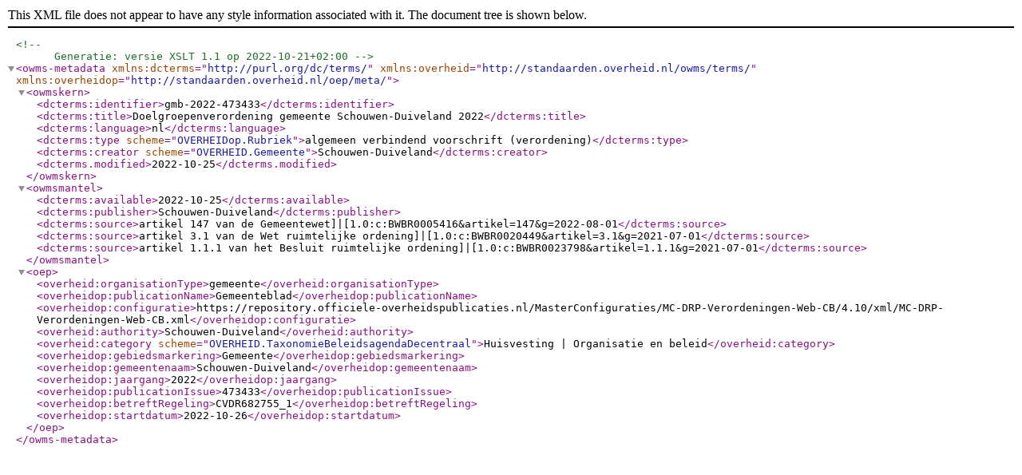

--- FILE ---
content_type: text/xml
request_url: https://zoek.officielebekendmakingen.nl/gmb-2022-473433/metadata_owms.xml
body_size: 2252
content:
<?xml version="1.0" encoding="UTF-8"?>
<!--
      Generatie: versie XSLT 1.1 op 2022-10-21+02:00-->
<owms-metadata xmlns:dcterms="http://purl.org/dc/terms/"
               xmlns:overheid="http://standaarden.overheid.nl/owms/terms/"
               xmlns:overheidop="http://standaarden.overheid.nl/oep/meta/">
   <owmskern>
      <dcterms:identifier>gmb-2022-473433</dcterms:identifier>
      <dcterms:title>Doelgroepenverordening gemeente Schouwen-Duiveland 2022</dcterms:title>
      <dcterms:language>nl</dcterms:language>
      <dcterms:type scheme="OVERHEIDop.Rubriek">algemeen verbindend voorschrift (verordening)</dcterms:type>
      <dcterms:creator scheme="OVERHEID.Gemeente">Schouwen-Duiveland</dcterms:creator>
      <dcterms.modified>2022-10-25</dcterms.modified>
   </owmskern>
   <owmsmantel>
      <dcterms:available>2022-10-25</dcterms:available>
      <dcterms:publisher>Schouwen-Duiveland</dcterms:publisher>
      <dcterms:source>artikel 147 van de Gemeentewet]|[1.0:c:BWBR0005416&amp;artikel=147&amp;g=2022-08-01</dcterms:source>
      <dcterms:source>artikel 3.1 van de Wet ruimtelijke ordening]|[1.0:c:BWBR0020449&amp;artikel=3.1&amp;g=2021-07-01</dcterms:source>
      <dcterms:source>artikel 1.1.1 van het Besluit ruimtelijke ordening]|[1.0:c:BWBR0023798&amp;artikel=1.1.1&amp;g=2021-07-01</dcterms:source>
   </owmsmantel>
   <oep>
      <overheid:organisationType>gemeente</overheid:organisationType>
      <overheidop:publicationName>Gemeenteblad</overheidop:publicationName>
      <overheidop:configuratie>https://repository.officiele-overheidspublicaties.nl/MasterConfiguraties/MC-DRP-Verordeningen-Web-CB/4.10/xml/MC-DRP-Verordeningen-Web-CB.xml</overheidop:configuratie>
      <overheid:authority>Schouwen-Duiveland</overheid:authority>
      <overheid:category scheme="OVERHEID.TaxonomieBeleidsagendaDecentraal">Huisvesting | Organisatie en beleid</overheid:category>
      <overheidop:gebiedsmarkering>Gemeente</overheidop:gebiedsmarkering>
      <overheidop:gemeentenaam>Schouwen-Duiveland</overheidop:gemeentenaam>
      <overheidop:jaargang>2022</overheidop:jaargang>
      <overheidop:publicationIssue>473433</overheidop:publicationIssue>
      <overheidop:betreftRegeling>CVDR682755_1</overheidop:betreftRegeling>
      <overheidop:startdatum>2022-10-26</overheidop:startdatum>
   </oep>
</owms-metadata>
